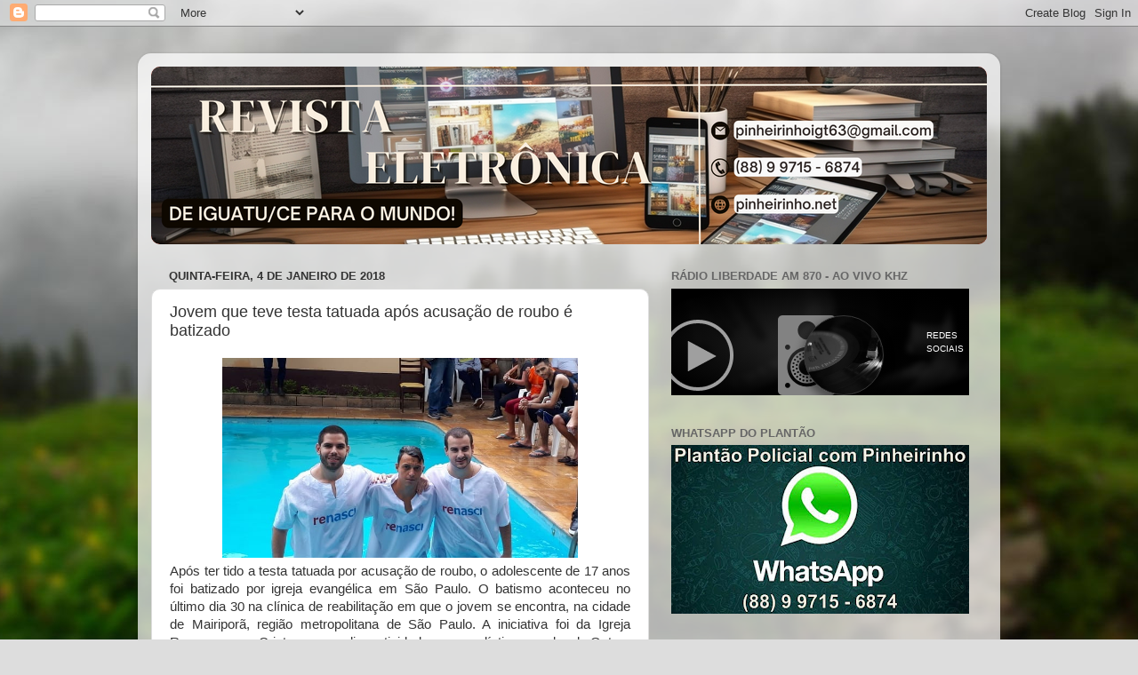

--- FILE ---
content_type: text/html; charset=UTF-8
request_url: http://www.pinheirinho.net/2018/01/jovem-que-teve-testa-tatuada-apos.html
body_size: 15081
content:
<!DOCTYPE html>
<html class='v2' dir='ltr' xmlns='http://www.w3.org/1999/xhtml' xmlns:b='http://www.google.com/2005/gml/b' xmlns:data='http://www.google.com/2005/gml/data' xmlns:expr='http://www.google.com/2005/gml/expr'>
<head>
<link href='https://www.blogger.com/static/v1/widgets/335934321-css_bundle_v2.css' rel='stylesheet' type='text/css'/>
<meta content='width=1100' name='viewport'/>
<meta content='text/html; charset=UTF-8' http-equiv='Content-Type'/>
<meta content='blogger' name='generator'/>
<link href='http://www.pinheirinho.net/favicon.ico' rel='icon' type='image/x-icon'/>
<link href='http://www.pinheirinho.net/2018/01/jovem-que-teve-testa-tatuada-apos.html' rel='canonical'/>
<link rel="alternate" type="application/atom+xml" title="Pinheirinho.net - Atom" href="http://www.pinheirinho.net/feeds/posts/default" />
<link rel="alternate" type="application/rss+xml" title="Pinheirinho.net - RSS" href="http://www.pinheirinho.net/feeds/posts/default?alt=rss" />
<link rel="service.post" type="application/atom+xml" title="Pinheirinho.net - Atom" href="https://www.blogger.com/feeds/7956552283206780774/posts/default" />

<link rel="alternate" type="application/atom+xml" title="Pinheirinho.net - Atom" href="http://www.pinheirinho.net/feeds/1433855666162768075/comments/default" />
<!--Can't find substitution for tag [blog.ieCssRetrofitLinks]-->
<link href='https://www.opovo.com.br/noticiasimages/app/noticia_146418291334/2018/01/03/340517/26169969_1915451235135224_9140676322176654016_n.jpg' rel='image_src'/>
<meta content='http://www.pinheirinho.net/2018/01/jovem-que-teve-testa-tatuada-apos.html' property='og:url'/>
<meta content='Jovem que teve testa tatuada após acusação de roubo é batizado' property='og:title'/>
<meta content='   Após ter tido a testa tatuada por acusação de roubo, o adolescente de 17 anos foi batizado por igreja evangélica em São Paulo. O batismo ...' property='og:description'/>
<meta content='https://lh3.googleusercontent.com/blogger_img_proxy/[base64]w1200-h630-p-k-no-nu' property='og:image'/>
<title>Pinheirinho.net: Jovem que teve testa tatuada após acusação de roubo é batizado</title>
<style id='page-skin-1' type='text/css'><!--
/*-----------------------------------------------
Blogger Template Style
Name:     Picture Window
Designer: Blogger
URL:      www.blogger.com
----------------------------------------------- */
/* Content
----------------------------------------------- */
body {
font: normal normal 15px Arial, Tahoma, Helvetica, FreeSans, sans-serif;
color: #333333;
background: #dddddd url(//themes.googleusercontent.com/image?id=1fupio4xM9eVxyr-k5QC5RiCJlYR35r9dXsp63RKsKt64v33poi2MvnjkX_1MULBY8BsT) repeat-x fixed bottom center;
}
html body .region-inner {
min-width: 0;
max-width: 100%;
width: auto;
}
.content-outer {
font-size: 90%;
}
a:link {
text-decoration:none;
color: #992211;
}
a:visited {
text-decoration:none;
color: #771100;
}
a:hover {
text-decoration:underline;
color: #cc4411;
}
.content-outer {
background: transparent url(//www.blogblog.com/1kt/transparent/white80.png) repeat scroll top left;
-moz-border-radius: 15px;
-webkit-border-radius: 15px;
-goog-ms-border-radius: 15px;
border-radius: 15px;
-moz-box-shadow: 0 0 3px rgba(0, 0, 0, .15);
-webkit-box-shadow: 0 0 3px rgba(0, 0, 0, .15);
-goog-ms-box-shadow: 0 0 3px rgba(0, 0, 0, .15);
box-shadow: 0 0 3px rgba(0, 0, 0, .15);
margin: 30px auto;
}
.content-inner {
padding: 15px;
}
/* Header
----------------------------------------------- */
.header-outer {
background: #992211 url(//www.blogblog.com/1kt/transparent/header_gradient_shade.png) repeat-x scroll top left;
_background-image: none;
color: #ffffff;
-moz-border-radius: 10px;
-webkit-border-radius: 10px;
-goog-ms-border-radius: 10px;
border-radius: 10px;
}
.Header img, .Header #header-inner {
-moz-border-radius: 10px;
-webkit-border-radius: 10px;
-goog-ms-border-radius: 10px;
border-radius: 10px;
}
.header-inner .Header .titlewrapper,
.header-inner .Header .descriptionwrapper {
padding-left: 30px;
padding-right: 30px;
}
.Header h1 {
font: normal normal 36px Arial, Tahoma, Helvetica, FreeSans, sans-serif;
text-shadow: 1px 1px 3px rgba(0, 0, 0, 0.3);
}
.Header h1 a {
color: #ffffff;
}
.Header .description {
font-size: 130%;
}
/* Tabs
----------------------------------------------- */
.tabs-inner {
margin: .5em 0 0;
padding: 0;
}
.tabs-inner .section {
margin: 0;
}
.tabs-inner .widget ul {
padding: 0;
background: #f5f5f5 url(//www.blogblog.com/1kt/transparent/tabs_gradient_shade.png) repeat scroll bottom;
-moz-border-radius: 10px;
-webkit-border-radius: 10px;
-goog-ms-border-radius: 10px;
border-radius: 10px;
}
.tabs-inner .widget li {
border: none;
}
.tabs-inner .widget li a {
display: inline-block;
padding: .5em 1em;
margin-right: 0;
color: #992211;
font: normal normal 15px Arial, Tahoma, Helvetica, FreeSans, sans-serif;
-moz-border-radius: 0 0 0 0;
-webkit-border-top-left-radius: 0;
-webkit-border-top-right-radius: 0;
-goog-ms-border-radius: 0 0 0 0;
border-radius: 0 0 0 0;
background: transparent none no-repeat scroll top left;
border-right: 1px solid #cccccc;
}
.tabs-inner .widget li:first-child a {
padding-left: 1.25em;
-moz-border-radius-topleft: 10px;
-moz-border-radius-bottomleft: 10px;
-webkit-border-top-left-radius: 10px;
-webkit-border-bottom-left-radius: 10px;
-goog-ms-border-top-left-radius: 10px;
-goog-ms-border-bottom-left-radius: 10px;
border-top-left-radius: 10px;
border-bottom-left-radius: 10px;
}
.tabs-inner .widget li.selected a,
.tabs-inner .widget li a:hover {
position: relative;
z-index: 1;
background: #ffffff url(//www.blogblog.com/1kt/transparent/tabs_gradient_shade.png) repeat scroll bottom;
color: #000000;
-moz-box-shadow: 0 0 0 rgba(0, 0, 0, .15);
-webkit-box-shadow: 0 0 0 rgba(0, 0, 0, .15);
-goog-ms-box-shadow: 0 0 0 rgba(0, 0, 0, .15);
box-shadow: 0 0 0 rgba(0, 0, 0, .15);
}
/* Headings
----------------------------------------------- */
h2 {
font: bold normal 13px Arial, Tahoma, Helvetica, FreeSans, sans-serif;
text-transform: uppercase;
color: #666666;
margin: .5em 0;
}
/* Main
----------------------------------------------- */
.main-outer {
background: transparent none repeat scroll top center;
-moz-border-radius: 0 0 0 0;
-webkit-border-top-left-radius: 0;
-webkit-border-top-right-radius: 0;
-webkit-border-bottom-left-radius: 0;
-webkit-border-bottom-right-radius: 0;
-goog-ms-border-radius: 0 0 0 0;
border-radius: 0 0 0 0;
-moz-box-shadow: 0 0 0 rgba(0, 0, 0, .15);
-webkit-box-shadow: 0 0 0 rgba(0, 0, 0, .15);
-goog-ms-box-shadow: 0 0 0 rgba(0, 0, 0, .15);
box-shadow: 0 0 0 rgba(0, 0, 0, .15);
}
.main-inner {
padding: 15px 5px 20px;
}
.main-inner .column-center-inner {
padding: 0 0;
}
.main-inner .column-left-inner {
padding-left: 0;
}
.main-inner .column-right-inner {
padding-right: 0;
}
/* Posts
----------------------------------------------- */
h3.post-title {
margin: 0;
font: normal normal 18px Arial, Tahoma, Helvetica, FreeSans, sans-serif;
}
.comments h4 {
margin: 1em 0 0;
font: normal normal 18px Arial, Tahoma, Helvetica, FreeSans, sans-serif;
}
.date-header span {
color: #333333;
}
.post-outer {
background-color: #ffffff;
border: solid 1px #dddddd;
-moz-border-radius: 10px;
-webkit-border-radius: 10px;
border-radius: 10px;
-goog-ms-border-radius: 10px;
padding: 15px 20px;
margin: 0 -20px 20px;
}
.post-body {
line-height: 1.4;
font-size: 110%;
position: relative;
}
.post-header {
margin: 0 0 1.5em;
color: #999999;
line-height: 1.6;
}
.post-footer {
margin: .5em 0 0;
color: #999999;
line-height: 1.6;
}
#blog-pager {
font-size: 140%
}
#comments .comment-author {
padding-top: 1.5em;
border-top: dashed 1px #ccc;
border-top: dashed 1px rgba(128, 128, 128, .5);
background-position: 0 1.5em;
}
#comments .comment-author:first-child {
padding-top: 0;
border-top: none;
}
.avatar-image-container {
margin: .2em 0 0;
}
/* Comments
----------------------------------------------- */
.comments .comments-content .icon.blog-author {
background-repeat: no-repeat;
background-image: url([data-uri]);
}
.comments .comments-content .loadmore a {
border-top: 1px solid #cc4411;
border-bottom: 1px solid #cc4411;
}
.comments .continue {
border-top: 2px solid #cc4411;
}
/* Widgets
----------------------------------------------- */
.widget ul, .widget #ArchiveList ul.flat {
padding: 0;
list-style: none;
}
.widget ul li, .widget #ArchiveList ul.flat li {
border-top: dashed 1px #ccc;
border-top: dashed 1px rgba(128, 128, 128, .5);
}
.widget ul li:first-child, .widget #ArchiveList ul.flat li:first-child {
border-top: none;
}
.widget .post-body ul {
list-style: disc;
}
.widget .post-body ul li {
border: none;
}
/* Footer
----------------------------------------------- */
.footer-outer {
color:#eeeeee;
background: transparent url(//www.blogblog.com/1kt/transparent/black50.png) repeat scroll top left;
-moz-border-radius: 10px 10px 10px 10px;
-webkit-border-top-left-radius: 10px;
-webkit-border-top-right-radius: 10px;
-webkit-border-bottom-left-radius: 10px;
-webkit-border-bottom-right-radius: 10px;
-goog-ms-border-radius: 10px 10px 10px 10px;
border-radius: 10px 10px 10px 10px;
-moz-box-shadow: 0 0 0 rgba(0, 0, 0, .15);
-webkit-box-shadow: 0 0 0 rgba(0, 0, 0, .15);
-goog-ms-box-shadow: 0 0 0 rgba(0, 0, 0, .15);
box-shadow: 0 0 0 rgba(0, 0, 0, .15);
}
.footer-inner {
padding: 10px 5px 20px;
}
.footer-outer a {
color: #ffffdd;
}
.footer-outer a:visited {
color: #cccc99;
}
.footer-outer a:hover {
color: #ffffff;
}
.footer-outer .widget h2 {
color: #bbbbbb;
}
/* Mobile
----------------------------------------------- */
html body.mobile {
height: auto;
}
html body.mobile {
min-height: 480px;
background-size: 100% auto;
}
.mobile .body-fauxcolumn-outer {
background: transparent none repeat scroll top left;
}
html .mobile .mobile-date-outer, html .mobile .blog-pager {
border-bottom: none;
background: transparent none repeat scroll top center;
margin-bottom: 10px;
}
.mobile .date-outer {
background: transparent none repeat scroll top center;
}
.mobile .header-outer, .mobile .main-outer,
.mobile .post-outer, .mobile .footer-outer {
-moz-border-radius: 0;
-webkit-border-radius: 0;
-goog-ms-border-radius: 0;
border-radius: 0;
}
.mobile .content-outer,
.mobile .main-outer,
.mobile .post-outer {
background: inherit;
border: none;
}
.mobile .content-outer {
font-size: 100%;
}
.mobile-link-button {
background-color: #992211;
}
.mobile-link-button a:link, .mobile-link-button a:visited {
color: #ffffff;
}
.mobile-index-contents {
color: #333333;
}
.mobile .tabs-inner .PageList .widget-content {
background: #ffffff url(//www.blogblog.com/1kt/transparent/tabs_gradient_shade.png) repeat scroll bottom;
color: #000000;
}
.mobile .tabs-inner .PageList .widget-content .pagelist-arrow {
border-left: 1px solid #cccccc;
}
/*----- INÍCIO DO SLIDE  ----------------------------------------*/
.theme-default .nivoSlider {
position:relative;
background:#fff url(http://4.bp.blogspot.com/-ly7fzdRVYSw/Unaw16dpWOI/AAAAAAAAB98/Y-MCamn7gTg/s1600/loading.gif) no-repeat 50% 50%;
-webkit-box-shadow: 0px 1px 5px 0px #4a4a4a;
-moz-box-shadow: 0px 1px 5px 0px #4a4a4a;
box-shadow: 0px 1px 5px 0px #4a4a4a;
}
.theme-default .nivoSlider img {
position:absolute;top:0px;left:0px;display:none;
}
.theme-default .nivoSlider a {
border:0;display:block;
}
.theme-default .nivo-controlNav {
position:absolute;left:50%;bottom:-42px;
margin-left:-40px; /* Tweak this to center bullets */
}
.theme-default .nivo-controlNav a {
display:block;width:22px;height:22px;
background:url(http://1.bp.blogspot.com/-5SVyk_IuXL0/Unaw-9FiC1I/AAAAAAAAB-E/bUiJlPt0b-E/s1600/bullets.png) no-repeat;
text-indent:-9999px;border:0;margin-right:3px;float:left;
}
.theme-default .nivo-controlNav a.active {
background-position:0 -22px;
}
.theme-default .nivo-directionNav a {
display:block;width:30px;height:30px;
background:url(http://2.bp.blogspot.com/-ZfMy0_axq9I/UnaxF7X_BgI/AAAAAAAAB-M/F4rPrDMd2Xo/s1600/arrows.png) no-repeat;
text-indent:-9999px;border:0;
}
.theme-default a.nivo-nextNav {
background-position:-30px 0;right:15px;
}
.theme-default a.nivo-prevNav {
left:15px;
}
.theme-default .nivo-caption {
font-family: Helvetica, Arial, sans-serif;
}
.theme-default .nivo-caption a {
color:#fff;
border-bottom:1px dotted #fff;
}
.theme-default .nivo-caption a:hover {
color:#fff;
}
/*----- END Default Theme ----------------------------------------*/
/* The Nivo Slider styles */
.nivoSlider {
position:relative;
}
.nivoSlider img {
position:absolute;top:0px;left:0px;
}
/* If an image is wrapped in a link */
.nivoSlider a.nivo-imageLink {
position:absolute;top:0px;left:0px;width:100%;height:100%;border:0;
padding:0;margin:0;z-index:6;display:none;
}
/* The slices and boxes in the Slider */
.nivo-slice {
display:block;
position:absolute;
z-index:5;
height:100%;
}
.nivo-box {
display:block;
position:absolute;
z-index:5;
}
/* Caption styles */
.nivo-caption {
position:absolute;
left:0px;
bottom:0px;
background:#000;
color:#fff;
opacity:0.8; /* Overridden by captionOpacity setting */
width:100%;
height:50px;
z-index:8;
}
.nivo-caption p {
padding:10px;
margin:0;
font-size:15px;
}
.nivo-caption a {
display:inline !important;
}
.nivo-html-caption {
display:none;
}
/* Direction nav styles (e.g. Next & Prev) */
.nivo-directionNav a {
position:absolute;
top:45%;
z-index:9;
cursor:pointer;
}
.nivo-prevNav {
left:0px;
}
.nivo-nextNav {
right:0px;
}
/* Control nav styles (e.g. 1,2,3...) */
.nivo-controlNav a {
position:relative;
z-index:9;
cursor:pointer;
}
.nivo-controlNav a.active {
font-weight:bold;
}
.theme-default #slider {
margin:10px -20px 60px 10px; /* Aqui você define a posição do slide */
width:350px;
height:300px;
}
.theme-pascal.slider-wrapper,
.theme-orman.slider-wrapper {
margin-top:150px;
}
.clear {
clear:both;
}
--></style>
<style id='template-skin-1' type='text/css'><!--
body {
min-width: 970px;
}
.content-outer, .content-fauxcolumn-outer, .region-inner {
min-width: 970px;
max-width: 970px;
_width: 970px;
}
.main-inner .columns {
padding-left: 0px;
padding-right: 380px;
}
.main-inner .fauxcolumn-center-outer {
left: 0px;
right: 380px;
/* IE6 does not respect left and right together */
_width: expression(this.parentNode.offsetWidth -
parseInt("0px") -
parseInt("380px") + 'px');
}
.main-inner .fauxcolumn-left-outer {
width: 0px;
}
.main-inner .fauxcolumn-right-outer {
width: 380px;
}
.main-inner .column-left-outer {
width: 0px;
right: 100%;
margin-left: -0px;
}
.main-inner .column-right-outer {
width: 380px;
margin-right: -380px;
}
#layout {
min-width: 0;
}
#layout .content-outer {
min-width: 0;
width: 800px;
}
#layout .region-inner {
min-width: 0;
width: auto;
}
--></style>
<script src='http://ajax.googleapis.com/ajax/libs/jquery/1.6/jquery.min.js' type='text/javascript'></script>
<script src='http://yourjavascript.com/34324213544/nivo-slider-modified-min.js' type='text/javascript'></script>
<script type='text/javascript'> $(window).load(function() { $('#slider').nivoSlider(); }); </script>
<link href='https://www.blogger.com/dyn-css/authorization.css?targetBlogID=7956552283206780774&amp;zx=aa79ad18-f996-4e82-9b9c-7821bfacd10b' media='none' onload='if(media!=&#39;all&#39;)media=&#39;all&#39;' rel='stylesheet'/><noscript><link href='https://www.blogger.com/dyn-css/authorization.css?targetBlogID=7956552283206780774&amp;zx=aa79ad18-f996-4e82-9b9c-7821bfacd10b' rel='stylesheet'/></noscript>
<meta name='google-adsense-platform-account' content='ca-host-pub-1556223355139109'/>
<meta name='google-adsense-platform-domain' content='blogspot.com'/>

</head>
<body class='loading variant-shade'>
<div class='navbar section' id='navbar'><div class='widget Navbar' data-version='1' id='Navbar1'><script type="text/javascript">
    function setAttributeOnload(object, attribute, val) {
      if(window.addEventListener) {
        window.addEventListener('load',
          function(){ object[attribute] = val; }, false);
      } else {
        window.attachEvent('onload', function(){ object[attribute] = val; });
      }
    }
  </script>
<div id="navbar-iframe-container"></div>
<script type="text/javascript" src="https://apis.google.com/js/platform.js"></script>
<script type="text/javascript">
      gapi.load("gapi.iframes:gapi.iframes.style.bubble", function() {
        if (gapi.iframes && gapi.iframes.getContext) {
          gapi.iframes.getContext().openChild({
              url: 'https://www.blogger.com/navbar/7956552283206780774?po\x3d1433855666162768075\x26origin\x3dhttp://www.pinheirinho.net',
              where: document.getElementById("navbar-iframe-container"),
              id: "navbar-iframe"
          });
        }
      });
    </script><script type="text/javascript">
(function() {
var script = document.createElement('script');
script.type = 'text/javascript';
script.src = '//pagead2.googlesyndication.com/pagead/js/google_top_exp.js';
var head = document.getElementsByTagName('head')[0];
if (head) {
head.appendChild(script);
}})();
</script>
</div></div>
<div class='body-fauxcolumns'>
<div class='fauxcolumn-outer body-fauxcolumn-outer'>
<div class='cap-top'>
<div class='cap-left'></div>
<div class='cap-right'></div>
</div>
<div class='fauxborder-left'>
<div class='fauxborder-right'></div>
<div class='fauxcolumn-inner'>
</div>
</div>
<div class='cap-bottom'>
<div class='cap-left'></div>
<div class='cap-right'></div>
</div>
</div>
</div>
<div class='content'>
<div class='content-fauxcolumns'>
<div class='fauxcolumn-outer content-fauxcolumn-outer'>
<div class='cap-top'>
<div class='cap-left'></div>
<div class='cap-right'></div>
</div>
<div class='fauxborder-left'>
<div class='fauxborder-right'></div>
<div class='fauxcolumn-inner'>
</div>
</div>
<div class='cap-bottom'>
<div class='cap-left'></div>
<div class='cap-right'></div>
</div>
</div>
</div>
<div class='content-outer'>
<div class='content-cap-top cap-top'>
<div class='cap-left'></div>
<div class='cap-right'></div>
</div>
<div class='fauxborder-left content-fauxborder-left'>
<div class='fauxborder-right content-fauxborder-right'></div>
<div class='content-inner'>
<header>
<div class='header-outer'>
<div class='header-cap-top cap-top'>
<div class='cap-left'></div>
<div class='cap-right'></div>
</div>
<div class='fauxborder-left header-fauxborder-left'>
<div class='fauxborder-right header-fauxborder-right'></div>
<div class='region-inner header-inner'>
<div class='header section' id='header'><div class='widget Header' data-version='1' id='Header1'>
<div id='header-inner'>
<a href='http://www.pinheirinho.net/' style='display: block'>
<img alt='Pinheirinho.net' height='200px; ' id='Header1_headerimg' src='https://blogger.googleusercontent.com/img/a/AVvXsEjsYNOmfB8kiLqXY9_Mc7IKkItSZ5t5zpy6IJEzmIARbKJYjdRmC03tUVWyBcRVe_7AFzPr940Xr4KuUP9ixHJUCEz503Pbv0w18oHgMuetm20djYrw4hwXOSmQnuVve_jGnM_X3pXHmXTbnScK_vDi3YnbJCauMQ0_SQLv5gwRJZq3Tizqt55oNitSpMM=s940' style='display: block' width='940px; '/>
</a>
</div>
</div></div>
</div>
</div>
<div class='header-cap-bottom cap-bottom'>
<div class='cap-left'></div>
<div class='cap-right'></div>
</div>
</div>
</header>
<div class='tabs-outer'>
<div class='tabs-cap-top cap-top'>
<div class='cap-left'></div>
<div class='cap-right'></div>
</div>
<div class='fauxborder-left tabs-fauxborder-left'>
<div class='fauxborder-right tabs-fauxborder-right'></div>
<div class='region-inner tabs-inner'>
<div class='tabs no-items section' id='crosscol'></div>
<div class='tabs no-items section' id='crosscol-overflow'></div>
</div>
</div>
<div class='tabs-cap-bottom cap-bottom'>
<div class='cap-left'></div>
<div class='cap-right'></div>
</div>
</div>
<div class='main-outer'>
<div class='main-cap-top cap-top'>
<div class='cap-left'></div>
<div class='cap-right'></div>
</div>
<div class='fauxborder-left main-fauxborder-left'>
<div class='fauxborder-right main-fauxborder-right'></div>
<div class='region-inner main-inner'>
<div class='columns fauxcolumns'>
<div class='fauxcolumn-outer fauxcolumn-center-outer'>
<div class='cap-top'>
<div class='cap-left'></div>
<div class='cap-right'></div>
</div>
<div class='fauxborder-left'>
<div class='fauxborder-right'></div>
<div class='fauxcolumn-inner'>
</div>
</div>
<div class='cap-bottom'>
<div class='cap-left'></div>
<div class='cap-right'></div>
</div>
</div>
<div class='fauxcolumn-outer fauxcolumn-left-outer'>
<div class='cap-top'>
<div class='cap-left'></div>
<div class='cap-right'></div>
</div>
<div class='fauxborder-left'>
<div class='fauxborder-right'></div>
<div class='fauxcolumn-inner'>
</div>
</div>
<div class='cap-bottom'>
<div class='cap-left'></div>
<div class='cap-right'></div>
</div>
</div>
<div class='fauxcolumn-outer fauxcolumn-right-outer'>
<div class='cap-top'>
<div class='cap-left'></div>
<div class='cap-right'></div>
</div>
<div class='fauxborder-left'>
<div class='fauxborder-right'></div>
<div class='fauxcolumn-inner'>
</div>
</div>
<div class='cap-bottom'>
<div class='cap-left'></div>
<div class='cap-right'></div>
</div>
</div>
<!-- corrects IE6 width calculation -->
<div class='columns-inner'>
<div class='column-center-outer'>
<div class='column-center-inner'>
<div class='main section' id='main'><div class='widget Blog' data-version='1' id='Blog1'>
<div class='blog-posts hfeed'>

          <div class="date-outer">
        
<h2 class='date-header'><span>quinta-feira, 4 de janeiro de 2018</span></h2>

          <div class="date-posts">
        
<div class='post-outer'>
<div class='post hentry uncustomized-post-template' itemprop='blogPost' itemscope='itemscope' itemtype='http://schema.org/BlogPosting'>
<meta content='https://www.opovo.com.br/noticiasimages/app/noticia_146418291334/2018/01/03/340517/26169969_1915451235135224_9140676322176654016_n.jpg' itemprop='image_url'/>
<meta content='7956552283206780774' itemprop='blogId'/>
<meta content='1433855666162768075' itemprop='postId'/>
<a name='1433855666162768075'></a>
<h3 class='post-title entry-title' itemprop='name'>
Jovem que teve testa tatuada após acusação de roubo é batizado
</h3>
<div class='post-header'>
<div class='post-header-line-1'></div>
</div>
<div class='post-body entry-content' id='post-body-1433855666162768075' itemprop='description articleBody'>
<div style="text-align: center;">
<img height="225" src="https://www.opovo.com.br/noticiasimages/app/noticia_146418291334/2018/01/03/340517/26169969_1915451235135224_9140676322176654016_n.jpg" width="400" /></div>
<div class="MsoNormal" style="text-align: justify;">
Após ter tido a testa tatuada por
acusação de roubo, o adolescente de 17 anos foi batizado por igreja evangélica
em São Paulo. O batismo aconteceu no último dia 30 na clínica de reabilitação
em que o jovem se encontra, na cidade de Mairiporã, região metropolitana de São
Paulo. A iniciativa foi da Igreja Renascer em Cristo, que realiza atividades
evangelísticas no local. Outros nove internos também foram batizados na
ocasião.<o:p></o:p></div>
<div class="MsoNormal" style="text-align: justify;">
Em postagem no Facebook, um dos
líderes da Igreja, Carlos Magnabosco, relatou a experiência do jovem com o
sacramento como uma oportunidade de perdão. &#8220;Deus escreve uma nova história,
independente do seu erro, Ele te ama!&#8221;, publica. Nos comentários da rede
social, alguns fiéis aplaudem a ação. &#8220;Deus é misericordioso, ele muda a vida
daqueles que acreditam nEle&#8221;, escreve Vivian Denise Levita.<o:p></o:p></div>
<div class="MsoNormal" style="text-align: justify;">
O adolescente está internado na
clínica particular Grand House desde o dia 13 de junho do ano passado, onde se
reabilita de dependência química. Lá, participa de atividades como atendimento
psiquiátrico e psicológico, de convivência social e atividades lúdicas e
esportivas.<o:p></o:p></div>
<div class="MsoNormal" style="text-align: justify;">
<br /></div>
<div style="text-align: center;">





</div>
<div class="MsoNormal" style="text-align: justify;">
O jovem ficou conhecido em junho
do ano passado após ter sido acusado de roubar uma bicicleta em São Caetano -
SP. O adolescente teve sua testa tatuada com dizeres &#8220;eu sou ladrão e vacilão&#8221;,
tendo vídeos e fotos da tortura divulgados em redes sociais. O tatuador Maycon
Wesley Carvalo dos Reis e seu vizinho Ronildo Moreira Araújo foram
responsabilizados pelo crime e respondem por lesão corporal gravíssima.<o:p></o:p></div>
<div style='clear: both;'></div>
</div>
<div class='post-footer'>
<div class='post-footer-line post-footer-line-1'>
<span class='post-author vcard'>
Postado por
<span class='fn' itemprop='author' itemscope='itemscope' itemtype='http://schema.org/Person'>
<meta content='https://www.blogger.com/profile/05745930905965096042' itemprop='url'/>
<a class='g-profile' href='https://www.blogger.com/profile/05745930905965096042' rel='author' title='author profile'>
<span itemprop='name'>Pinheirinho Popular</span>
</a>
</span>
</span>
<span class='post-timestamp'>
às
<meta content='http://www.pinheirinho.net/2018/01/jovem-que-teve-testa-tatuada-apos.html' itemprop='url'/>
<a class='timestamp-link' href='http://www.pinheirinho.net/2018/01/jovem-que-teve-testa-tatuada-apos.html' rel='bookmark' title='permanent link'><abbr class='published' itemprop='datePublished' title='2018-01-04T08:14:00-03:00'>08:14</abbr></a>
</span>
<span class='post-comment-link'>
</span>
<span class='post-icons'>
<span class='item-control blog-admin pid-794183690'>
<a href='https://www.blogger.com/post-edit.g?blogID=7956552283206780774&postID=1433855666162768075&from=pencil' title='Editar post'>
<img alt='' class='icon-action' height='18' src='https://resources.blogblog.com/img/icon18_edit_allbkg.gif' width='18'/>
</a>
</span>
</span>
<div class='post-share-buttons goog-inline-block'>
<a class='goog-inline-block share-button sb-email' href='https://www.blogger.com/share-post.g?blogID=7956552283206780774&postID=1433855666162768075&target=email' target='_blank' title='Enviar por e-mail'><span class='share-button-link-text'>Enviar por e-mail</span></a><a class='goog-inline-block share-button sb-blog' href='https://www.blogger.com/share-post.g?blogID=7956552283206780774&postID=1433855666162768075&target=blog' onclick='window.open(this.href, "_blank", "height=270,width=475"); return false;' target='_blank' title='Postar no blog!'><span class='share-button-link-text'>Postar no blog!</span></a><a class='goog-inline-block share-button sb-twitter' href='https://www.blogger.com/share-post.g?blogID=7956552283206780774&postID=1433855666162768075&target=twitter' target='_blank' title='Compartilhar no X'><span class='share-button-link-text'>Compartilhar no X</span></a><a class='goog-inline-block share-button sb-facebook' href='https://www.blogger.com/share-post.g?blogID=7956552283206780774&postID=1433855666162768075&target=facebook' onclick='window.open(this.href, "_blank", "height=430,width=640"); return false;' target='_blank' title='Compartilhar no Facebook'><span class='share-button-link-text'>Compartilhar no Facebook</span></a><a class='goog-inline-block share-button sb-pinterest' href='https://www.blogger.com/share-post.g?blogID=7956552283206780774&postID=1433855666162768075&target=pinterest' target='_blank' title='Compartilhar com o Pinterest'><span class='share-button-link-text'>Compartilhar com o Pinterest</span></a>
</div>
</div>
<div class='post-footer-line post-footer-line-2'>
<span class='post-labels'>
</span>
</div>
<div class='post-footer-line post-footer-line-3'>
<span class='post-location'>
</span>
</div>
</div>
</div>
<div class='comments' id='comments'>
<a name='comments'></a>
<h4>Nenhum comentário:</h4>
<div id='Blog1_comments-block-wrapper'>
<dl class='avatar-comment-indent' id='comments-block'>
</dl>
</div>
<p class='comment-footer'>
<div class='comment-form'>
<a name='comment-form'></a>
<h4 id='comment-post-message'>Postar um comentário</h4>
<p>
</p>
<a href='https://www.blogger.com/comment/frame/7956552283206780774?po=1433855666162768075&hl=pt-BR&saa=85391&origin=http://www.pinheirinho.net' id='comment-editor-src'></a>
<iframe allowtransparency='true' class='blogger-iframe-colorize blogger-comment-from-post' frameborder='0' height='410px' id='comment-editor' name='comment-editor' src='' width='100%'></iframe>
<script src='https://www.blogger.com/static/v1/jsbin/2830521187-comment_from_post_iframe.js' type='text/javascript'></script>
<script type='text/javascript'>
      BLOG_CMT_createIframe('https://www.blogger.com/rpc_relay.html');
    </script>
</div>
</p>
</div>
</div>

        </div></div>
      
</div>
<div class='blog-pager' id='blog-pager'>
<span id='blog-pager-newer-link'>
<a class='blog-pager-newer-link' href='http://www.pinheirinho.net/2018/01/tiroteio-e-perseguicao-tres-criminosos.html' id='Blog1_blog-pager-newer-link' title='Postagem mais recente'>Postagem mais recente</a>
</span>
<span id='blog-pager-older-link'>
<a class='blog-pager-older-link' href='http://www.pinheirinho.net/2018/01/premio-da-mega-sena-acumula-em-r-45.html' id='Blog1_blog-pager-older-link' title='Postagem mais antiga'>Postagem mais antiga</a>
</span>
<a class='home-link' href='http://www.pinheirinho.net/'>Página inicial</a>
</div>
<div class='clear'></div>
<div class='post-feeds'>
<div class='feed-links'>
Assinar:
<a class='feed-link' href='http://www.pinheirinho.net/feeds/1433855666162768075/comments/default' target='_blank' type='application/atom+xml'>Postar comentários (Atom)</a>
</div>
</div>
</div></div>
</div>
</div>
<div class='column-left-outer'>
<div class='column-left-inner'>
<aside>
</aside>
</div>
</div>
<div class='column-right-outer'>
<div class='column-right-inner'>
<aside>
<div class='sidebar section' id='sidebar-right-1'><div class='widget HTML' data-version='1' id='HTML1'>
<h2 class='title'>RÁDIO LIBERDADE AM 870 - AO VIVO kHZ</h2>
<div class='widget-content'>
<iframe src="https://p.stmip.net/10936/hplay.html" frameborder="0" width="100%" height="120" scrolling="no" noresize allow="autoplay"></iframe>
</div>
<div class='clear'></div>
</div><div class='widget Image' data-version='1' id='Image11'>
<h2>WhatsApp do Plantão</h2>
<div class='widget-content'>
<img alt='WhatsApp do Plantão' height='190' id='Image11_img' src='https://blogger.googleusercontent.com/img/b/R29vZ2xl/AVvXsEhND8nb-9iqV-UepdKBEsLIk-TbOlFGDiQgAxcFB_dNua25i0vTbWsnVKFhhr_aIfpe5YHsmjJ0ikTr4G4jy2SAwuX_a9geK58ab836883iypy5vyQrdUDSfLnn3QgnD2nr1zRj-CViFK-Y/s335/watsp.jpg' width='335'/>
<br/>
</div>
<div class='clear'></div>
</div><div class='widget Image' data-version='1' id='Image1'>
<h2>AMARILSON PINHEIRO - (88) 99606-4648</h2>
<div class='widget-content'>
<img alt='AMARILSON PINHEIRO - (88) 99606-4648' height='335' id='Image1_img' src='https://blogger.googleusercontent.com/img/b/R29vZ2xl/AVvXsEiiSccAbniIPhR4e75fA_g0AYudSLA89i-WzRi8u-KJdN269gdIrsDhhh18VK0s3l1SI_tbXdr9NTG2nhMys1vW8kXj28oKTcB7NpqB4t0S8ol1GRUeKCCSWBSNbs7tDZz68wjO2j9b90No/s335/153620663_1157631404676505_5706599573505653410_n.jpg' width='335'/>
<br/>
<span class='caption'>RUA: DR JOÃO BEZERRA 34, COCOBO.</span>
</div>
<div class='clear'></div>
</div><div class='widget Image' data-version='1' id='Image9'>
<h2>RADIO LIBERDADE AM 870 KHZ</h2>
<div class='widget-content'>
<img alt='RADIO LIBERDADE AM 870 KHZ' height='392' id='Image9_img' src='https://blogger.googleusercontent.com/img/a/AVvXsEj8DVvq5kdcfxfnGuX9V2fO8qTS0wdmhEzEIU9-NXeIjhrZvN9WW3Ml3gkvFZPXcITrmo-H5Y1FCthzpUGsCDsj2BB9UipyMYNa7zRFJza3fjmGtNHTMYqOwO24Wsj_Xh9xuM8n6y1auahdUhIHhqKXwW8npqk4e5CLoMAv1NoMzkhGqDdvdFWEwIfyYw=s392' width='335'/>
<br/>
</div>
<div class='clear'></div>
</div><div class='widget Image' data-version='1' id='Image8'>
<h2>PLANTAO POLICIAL</h2>
<div class='widget-content'>
<img alt='PLANTAO POLICIAL' height='335' id='Image8_img' src='https://blogger.googleusercontent.com/img/b/R29vZ2xl/AVvXsEhppK-hNlAeApqnEJvnmiYoZqYyvIqLDlYtaSzWt5SJqDX0x-gdZzVUlxAyvAhNOLFQ5kvMyboAdS5-rNCF7o1O7v2vY_V2rtdXYWt69ykkvSAbvsVyDgi3LdcAoqqX4QXI3fNMYOImwPqK/s335/194215942_1213306729082889_1996053311924281688_n.jpg' width='335'/>
<br/>
</div>
<div class='clear'></div>
</div><div class='widget Image' data-version='1' id='Image12'>
<h2>BATE PAPO POLÍTICO</h2>
<div class='widget-content'>
<img alt='BATE PAPO POLÍTICO' height='418' id='Image12_img' src='https://blogger.googleusercontent.com/img/a/AVvXsEhxCR5FmbhOK92KBN8R4xbKFUP3I_Z9PZdG78unAkEdxhDFum_JDPAcsgA5XHLReuysvnDea8UkwxBdFwQP9n50HbMgMsMItRF_kfAdp7OgR7BXDyG2Qax75YMZZK90lYcwk4X3jf8PDX1HCpYHYUbBNy6vhqwZJ_lws35lo5zyo2AD1ZjH_apdDOF6EKAr=s418' width='335'/>
<br/>
</div>
<div class='clear'></div>
</div><div class='widget Image' data-version='1' id='Image5'>
<h2>ESCRITÓRIO DE ADVOCACIA</h2>
<div class='widget-content'>
<img alt='ESCRITÓRIO DE ADVOCACIA' height='191' id='Image5_img' src='https://blogger.googleusercontent.com/img/b/R29vZ2xl/AVvXsEi_SQObjJiu8lAX46r0Ka-mRFrlfiQ61JlgPq8JDL8u8nt5vAsMtNgYkrhesd9gUyDE3K4WJMFTqdfeSqbXwspIvWUVIUIH5XHCTzzkMI4ogk2uUZ-ISo3kithuRrP6tdTlxqCLIba_QVI_/s1600/Scanner_20160718.jpg' width='335'/>
<br/>
</div>
<div class='clear'></div>
</div><div class='widget Image' data-version='1' id='Image2'>
<h2>DIRETO DA REDAÇÃO</h2>
<div class='widget-content'>
<img alt='DIRETO DA REDAÇÃO' height='335' id='Image2_img' src='https://blogger.googleusercontent.com/img/b/R29vZ2xl/AVvXsEh8UUkLVcZWmcTKGwmlMskDnJTGYBD5iji0BlWR0C23Lv30Poqz4C9fOuIbWlT5uyvsFKKs_HNLpKPIy38u1yuuiQWJ8QbWqSIpRoiSBLeN27sxhGQNcKVu07U4mS42qCC01QNaP_cZs1Tu/s335/104994811_3082170631871971_3065001446065302318_n.jpg' width='335'/>
<br/>
</div>
<div class='clear'></div>
</div><div class='widget Image' data-version='1' id='Image7'>
<h2>Plantão Policial</h2>
<div class='widget-content'>
<img alt='Plantão Policial' height='332' id='Image7_img' src='https://blogger.googleusercontent.com/img/a/AVvXsEiZsSBROTu8et9P6aQ6f7tFM--BITAaPnjN_BwFVW0cOMLczFWU_FqTK4Ye7vpn449m1IctdtoLQJLAv-wsDcNzujJCSirojSEWp6P0OHxCUum-RkCZFvu3r48USYjUcT7fm4HMqhXSAHbL5PqrOOiaMOxU0WrF88moNRZsdkrPfPJwUJ6srhWnla-rkQ=s335' width='335'/>
<br/>
</div>
<div class='clear'></div>
</div><div class='widget Profile' data-version='1' id='Profile1'>
<h2>Quem sou eu</h2>
<div class='widget-content'>
<a href='https://www.blogger.com/profile/05745930905965096042'><img alt='Minha foto' class='profile-img' height='80' src='//blogger.googleusercontent.com/img/b/R29vZ2xl/AVvXsEgOXrxYJB5SN-BVuYjfNsteI8c9qs7LJRZ_MAxwE8RH2CvLoUyRsK6LeIQyyk0Tw9uJr8vUUn6ROvxP27Rix5MeHlakyAn-n4hJ4Xsqt6TDxb3D0Wa9va6BdWfsUnbvFQ/s220/homenageados+-+C%C3%B3pia.jpg' width='77'/></a>
<dl class='profile-datablock'>
<dt class='profile-data'>
<a class='profile-name-link g-profile' href='https://www.blogger.com/profile/05745930905965096042' rel='author' style='background-image: url(//www.blogger.com/img/logo-16.png);'>
Pinheirinho Popular
</a>
</dt>
</dl>
<a class='profile-link' href='https://www.blogger.com/profile/05745930905965096042' rel='author'>Ver meu perfil completo</a>
<div class='clear'></div>
</div>
</div><div class='widget BlogList' data-version='1' id='BlogList1'>
<h2 class='title'>MINHA LISTA DE BLOGS</h2>
<div class='widget-content'>
<div class='blog-list-container' id='BlogList1_container'>
<ul id='BlogList1_blogs'>
<li style='display: block;'>
<div class='blog-icon'>
<img data-lateloadsrc='https://lh3.googleusercontent.com/blogger_img_proxy/AEn0k_vyDnRRJ7G2Em4AmQJXe-VLJNldELjCLN-SYSBLO6WAMnGWzlE4SXAVDSMVEs_C3YqmO6t-MWUaJeELCHAjIZ2wyKZKIogQ7gSk2lw9PgiB=s16-w16-h16' height='16' width='16'/>
</div>
<div class='blog-content'>
<div class='blog-title'>
<a href='https://elberfeitosa.blogspot.com/' target='_blank'>
Blog do Elber Feitosa</a>
</div>
<div class='item-content'>
<span class='item-title'>
<a href='https://elberfeitosa.blogspot.com/2026/01/corpo-de-adolescente-desaparecido-em.html' target='_blank'>
Corpo de adolescente desaparecido em rio de Fortaleza é encontrado
</a>
</span>
</div>
</div>
<div style='clear: both;'></div>
</li>
<li style='display: block;'>
<div class='blog-icon'>
<img data-lateloadsrc='https://lh3.googleusercontent.com/blogger_img_proxy/AEn0k_tGInMBZcKXjtXhg_h4_0AdYXN0JYTRMUlPVtXeFvFIUBnQ6Et46YmH4dAo-Sg0ME3HQLAlcPsG8f6P1ohqiainLW4bAnuQF_4zxQ=s16-w16-h16' height='16' width='16'/>
</div>
<div class='blog-content'>
<div class='blog-title'>
<a href='https://www.carlosdehon.com/' target='_blank'>
Carlos Dehon | Noticias de Acopiara e região</a>
</div>
<div class='item-content'>
<span class='item-title'>
<a href='https://www.carlosdehon.com/2026/01/mega-sorteia-na-noite-desta-terca-feira.html' target='_blank'>
Mega sorteia na noite desta terça-feira prêmio de R$ 92 milhões
</a>
</span>
</div>
</div>
<div style='clear: both;'></div>
</li>
<li style='display: block;'>
<div class='blog-icon'>
<img data-lateloadsrc='https://lh3.googleusercontent.com/blogger_img_proxy/AEn0k_sLQJ8h6UHX7rrzUKrvgZ6aqhRehXxJ4PAYvNUeVhCb1qverF2n1Rm_DhqU3dfkh7EK_3tbWqwf3NMzbT-83dC7c7RRLYwspTebLXk=s16-w16-h16' height='16' width='16'/>
</div>
<div class='blog-content'>
<div class='blog-title'>
<a href='http://cideeste.blogspot.com/' target='_blank'>
Cide Estevão</a>
</div>
<div class='item-content'>
<span class='item-title'>
<a href='http://cideeste.blogspot.com/2026/01/senado-pode-votar-pec-que-reduz-jornada.html' target='_blank'>
Senado pode votar PEC que reduz jornada para 36 horas e garante dois dias 
de descanso semanal
</a>
</span>
</div>
</div>
<div style='clear: both;'></div>
</li>
<li style='display: block;'>
<div class='blog-icon'>
<img data-lateloadsrc='https://lh3.googleusercontent.com/blogger_img_proxy/AEn0k_uWUDYwHIMRmGpCVB978EEM5UpkpW0uOC3ZBKJr-Qz7d1nyCg1abxDt38Q9BtVQ--ogdOkZuW3YBCcKKG7W1A5wLgcMrgIHkUPBPIvK=s16-w16-h16' height='16' width='16'/>
</div>
<div class='blog-content'>
<div class='blog-title'>
<a href='https://www.portaloros.com.br/' target='_blank'>
PORTAL ORÓS</a>
</div>
<div class='item-content'>
<span class='item-title'>
<a href='https://www.portaloros.com.br/2026/01/morre-raul-jungmann-ex-ministro-e.html' target='_blank'>
MORRE RAUL JUNGMANN, EX-MINISTRO E REFERÊNCIA NA VIDA PÚBLICA BRASILEIRA, 
AOS 73 ANOS
</a>
</span>
</div>
</div>
<div style='clear: both;'></div>
</li>
<li style='display: block;'>
<div class='blog-icon'>
<img data-lateloadsrc='https://lh3.googleusercontent.com/blogger_img_proxy/AEn0k_s6hMtWw9ss_feGpx-WHZY_oQx0JusLuRp224T0rZqqZeAU7MXJDG6SuWNNL17WyPWYmhO6_5snBUjc1OIBI50kw-WiWrm-Vm-aXZJY=s16-w16-h16' height='16' width='16'/>
</div>
<div class='blog-content'>
<div class='blog-title'>
<a href='https://www.iguatunoticias.com/' target='_blank'>
Iguatu Noticias</a>
</div>
<div class='item-content'>
<span class='item-title'>
<a href='https://www.iguatunoticias.com/2026/01/policia-prende-5-suspeito-de-tentativa.html' target='_blank'>
Polícia prende 5º suspeito de tentativa de assalto a empresário de Iguatu 
no ano passado
</a>
</span>
</div>
</div>
<div style='clear: both;'></div>
</li>
<li style='display: none;'>
<div class='blog-icon'>
<img data-lateloadsrc='https://lh3.googleusercontent.com/blogger_img_proxy/AEn0k_vI3fRl6tbxPhSFt10NnMij03kFQXg-Tk3lrpXRrgj5LnV_pDEL_XyDq7kihhBLQ9PSHk6pCd9qRmjAoAnAQYMsp8a1iNgFwxtjsdMtuII=s16-w16-h16' height='16' width='16'/>
</div>
<div class='blog-content'>
<div class='blog-title'>
<a href='https://www.acopiaranews.online/' target='_blank'>
Noticias de Acopiara, Ceará, Brasil e Mundo</a>
</div>
<div class='item-content'>
<span class='item-title'>
<a href='https://www.acopiaranews.online/delegado-da-policia-civil-e-demitido-por-tentar-invadir-terreno-e-ameacar-segurancas-em-fortaleza' target='_blank'>
Delegado da Polícia Civil é demitido por tentar invadir terreno e ameaçar 
seguranças em Fortaleza
</a>
</span>
</div>
</div>
<div style='clear: both;'></div>
</li>
<li style='display: none;'>
<div class='blog-icon'>
<img data-lateloadsrc='https://lh3.googleusercontent.com/blogger_img_proxy/AEn0k_viDwVIcJgYI4WgwQuOWSALe1LhUJNTrq36Frs6zjSarYzyL7KAeoxrsgQ9A5NJQSBrbOBWLKb8NXvc58-OlcWCuhDqzWtVEwAD9LG5=s16-w16-h16' height='16' width='16'/>
</div>
<div class='blog-content'>
<div class='blog-title'>
<a href='http://www.fabriciomoreira.com/' target='_blank'>
FABRÍCIO MOREIRA  DA COSTA</a>
</div>
<div class='item-content'>
<span class='item-title'>
<a href='http://www.fabriciomoreira.com/2025/09/canl-mac-yaynlar.html' target='_blank'>
Canlı Maç yayınları
</a>
</span>
</div>
</div>
<div style='clear: both;'></div>
</li>
<li style='display: none;'>
<div class='blog-icon'>
<img data-lateloadsrc='https://lh3.googleusercontent.com/blogger_img_proxy/AEn0k_sybd_u3K7VljI1GGmertNAEhxzRG5skXj7mdICKmlwldYTIx2Def6tnR_GEJFnIrbpkkbvRsyQgVLNiEQ55JxVQY7kX2g9scJili9KSYFyC_SpXK0=s16-w16-h16' height='16' width='16'/>
</div>
<div class='blog-content'>
<div class='blog-title'>
<a href='http://blogdowilsonfilho.blogspot.com/' target='_blank'>
Blog do Wilson Filho</a>
</div>
<div class='item-content'>
<span class='item-title'>
<a href='http://blogdowilsonfilho.blogspot.com/2023/11/homem-por-nao-aceitar-divorcio-mata.html' target='_blank'>
Homem por não aceitar divórcio mata mulher enquanto ela dormia
</a>
</span>
</div>
</div>
<div style='clear: both;'></div>
</li>
<li style='display: none;'>
<div class='blog-icon'>
<img data-lateloadsrc='https://lh3.googleusercontent.com/blogger_img_proxy/AEn0k_v1RybA-4p6XtkP_Rkj9iJOdjqRXW320FCKRL6QEXCuYrfxxNOmgakWLKcvLEyHZHNM1iCSY1VWSCXgoEoXBQsnyQuDuhg=s16-w16-h16' height='16' width='16'/>
</div>
<div class='blog-content'>
<div class='blog-title'>
<a href='http://mombacanews.com' target='_blank'>
Mombaça News</a>
</div>
<div class='item-content'>
<span class='item-title'>
<a href='http://mombacanews.com/fortaleza-confirma-mais-de-38-mil-torcedores-para-jogo-contra-o-estudiantes-pela-libertadores/' target='_blank'>
Fortaleza confirma mais de 38 mil torcedores para jogo contra o 
Estudiantes, pela Libertadores
</a>
</span>
</div>
</div>
<div style='clear: both;'></div>
</li>
</ul>
<div class='show-option'>
<span id='BlogList1_show-n' style='display: none;'>
<a href='javascript:void(0)' onclick='return false;'>
Mostrar 5
</a>
</span>
<span id='BlogList1_show-all' style='margin-left: 5px;'>
<a href='javascript:void(0)' onclick='return false;'>
Mostrar todos
</a>
</span>
</div>
<div class='clear'></div>
</div>
</div>
</div></div>
<table border='0' cellpadding='0' cellspacing='0' class='section-columns columns-2'>
<tbody>
<tr>
<td class='first columns-cell'>
<div class='sidebar no-items section' id='sidebar-right-2-1'></div>
</td>
<td class='columns-cell'>
<div class='sidebar no-items section' id='sidebar-right-2-2'></div>
</td>
</tr>
</tbody>
</table>
<div class='sidebar no-items section' id='sidebar-right-3'></div>
</aside>
</div>
</div>
</div>
<div style='clear: both'></div>
<!-- columns -->
</div>
<!-- main -->
</div>
</div>
<div class='main-cap-bottom cap-bottom'>
<div class='cap-left'></div>
<div class='cap-right'></div>
</div>
</div>
<footer>
<div class='footer-outer'>
<div class='footer-cap-top cap-top'>
<div class='cap-left'></div>
<div class='cap-right'></div>
</div>
<div class='fauxborder-left footer-fauxborder-left'>
<div class='fauxborder-right footer-fauxborder-right'></div>
<div class='region-inner footer-inner'>
<div class='foot section' id='footer-1'><div class='widget HTML' data-version='1' id='HTML7'>
<div class='widget-content'>
<script src="http://h1.flashvortex.com/display.php?id=2_1388772931_54299_442_0_728_90_9_1_125" type="text/javascript"></script>
</div>
<div class='clear'></div>
</div></div>
<!-- outside of the include in order to lock Attribution widget -->
<div class='foot section' id='footer-3'><div class='widget Attribution' data-version='1' id='Attribution1'>
<div class='widget-content' style='text-align: center;'>
Tema Janela de imagem. Tecnologia do <a href='https://www.blogger.com' target='_blank'>Blogger</a>.
</div>
<div class='clear'></div>
</div></div>
</div>
</div>
<div class='footer-cap-bottom cap-bottom'>
<div class='cap-left'></div>
<div class='cap-right'></div>
</div>
</div>
</footer>
<!-- content -->
</div>
</div>
<div class='content-cap-bottom cap-bottom'>
<div class='cap-left'></div>
<div class='cap-right'></div>
</div>
</div>
</div>
<script type='text/javascript'>
    window.setTimeout(function() {
        document.body.className = document.body.className.replace('loading', '');
      }, 10);
  </script>

<script type="text/javascript" src="https://www.blogger.com/static/v1/widgets/2028843038-widgets.js"></script>
<script type='text/javascript'>
window['__wavt'] = 'AOuZoY71MNfPT4F6mFQLO32UjPJqYzvl1A:1769548160723';_WidgetManager._Init('//www.blogger.com/rearrange?blogID\x3d7956552283206780774','//www.pinheirinho.net/2018/01/jovem-que-teve-testa-tatuada-apos.html','7956552283206780774');
_WidgetManager._SetDataContext([{'name': 'blog', 'data': {'blogId': '7956552283206780774', 'title': 'Pinheirinho.net', 'url': 'http://www.pinheirinho.net/2018/01/jovem-que-teve-testa-tatuada-apos.html', 'canonicalUrl': 'http://www.pinheirinho.net/2018/01/jovem-que-teve-testa-tatuada-apos.html', 'homepageUrl': 'http://www.pinheirinho.net/', 'searchUrl': 'http://www.pinheirinho.net/search', 'canonicalHomepageUrl': 'http://www.pinheirinho.net/', 'blogspotFaviconUrl': 'http://www.pinheirinho.net/favicon.ico', 'bloggerUrl': 'https://www.blogger.com', 'hasCustomDomain': true, 'httpsEnabled': false, 'enabledCommentProfileImages': true, 'gPlusViewType': 'FILTERED_POSTMOD', 'adultContent': false, 'analyticsAccountNumber': '', 'encoding': 'UTF-8', 'locale': 'pt-BR', 'localeUnderscoreDelimited': 'pt_br', 'languageDirection': 'ltr', 'isPrivate': false, 'isMobile': false, 'isMobileRequest': false, 'mobileClass': '', 'isPrivateBlog': false, 'isDynamicViewsAvailable': true, 'feedLinks': '\x3clink rel\x3d\x22alternate\x22 type\x3d\x22application/atom+xml\x22 title\x3d\x22Pinheirinho.net - Atom\x22 href\x3d\x22http://www.pinheirinho.net/feeds/posts/default\x22 /\x3e\n\x3clink rel\x3d\x22alternate\x22 type\x3d\x22application/rss+xml\x22 title\x3d\x22Pinheirinho.net - RSS\x22 href\x3d\x22http://www.pinheirinho.net/feeds/posts/default?alt\x3drss\x22 /\x3e\n\x3clink rel\x3d\x22service.post\x22 type\x3d\x22application/atom+xml\x22 title\x3d\x22Pinheirinho.net - Atom\x22 href\x3d\x22https://www.blogger.com/feeds/7956552283206780774/posts/default\x22 /\x3e\n\n\x3clink rel\x3d\x22alternate\x22 type\x3d\x22application/atom+xml\x22 title\x3d\x22Pinheirinho.net - Atom\x22 href\x3d\x22http://www.pinheirinho.net/feeds/1433855666162768075/comments/default\x22 /\x3e\n', 'meTag': '', 'adsenseHostId': 'ca-host-pub-1556223355139109', 'adsenseHasAds': false, 'adsenseAutoAds': false, 'boqCommentIframeForm': true, 'loginRedirectParam': '', 'view': '', 'dynamicViewsCommentsSrc': '//www.blogblog.com/dynamicviews/4224c15c4e7c9321/js/comments.js', 'dynamicViewsScriptSrc': '//www.blogblog.com/dynamicviews/6e0d22adcfa5abea', 'plusOneApiSrc': 'https://apis.google.com/js/platform.js', 'disableGComments': true, 'interstitialAccepted': false, 'sharing': {'platforms': [{'name': 'Gerar link', 'key': 'link', 'shareMessage': 'Gerar link', 'target': ''}, {'name': 'Facebook', 'key': 'facebook', 'shareMessage': 'Compartilhar no Facebook', 'target': 'facebook'}, {'name': 'Postar no blog!', 'key': 'blogThis', 'shareMessage': 'Postar no blog!', 'target': 'blog'}, {'name': 'X', 'key': 'twitter', 'shareMessage': 'Compartilhar no X', 'target': 'twitter'}, {'name': 'Pinterest', 'key': 'pinterest', 'shareMessage': 'Compartilhar no Pinterest', 'target': 'pinterest'}, {'name': 'E-mail', 'key': 'email', 'shareMessage': 'E-mail', 'target': 'email'}], 'disableGooglePlus': true, 'googlePlusShareButtonWidth': 0, 'googlePlusBootstrap': '\x3cscript type\x3d\x22text/javascript\x22\x3ewindow.___gcfg \x3d {\x27lang\x27: \x27pt_BR\x27};\x3c/script\x3e'}, 'hasCustomJumpLinkMessage': false, 'jumpLinkMessage': 'Leia mais', 'pageType': 'item', 'postId': '1433855666162768075', 'postImageUrl': 'https://www.opovo.com.br/noticiasimages/app/noticia_146418291334/2018/01/03/340517/26169969_1915451235135224_9140676322176654016_n.jpg', 'pageName': 'Jovem que teve testa tatuada ap\xf3s acusa\xe7\xe3o de roubo \xe9 batizado', 'pageTitle': 'Pinheirinho.net: Jovem que teve testa tatuada ap\xf3s acusa\xe7\xe3o de roubo \xe9 batizado'}}, {'name': 'features', 'data': {}}, {'name': 'messages', 'data': {'edit': 'Editar', 'linkCopiedToClipboard': 'Link copiado para a \xe1rea de transfer\xeancia.', 'ok': 'Ok', 'postLink': 'Link da postagem'}}, {'name': 'template', 'data': {'name': 'custom', 'localizedName': 'Personalizar', 'isResponsive': false, 'isAlternateRendering': false, 'isCustom': true, 'variant': 'shade', 'variantId': 'shade'}}, {'name': 'view', 'data': {'classic': {'name': 'classic', 'url': '?view\x3dclassic'}, 'flipcard': {'name': 'flipcard', 'url': '?view\x3dflipcard'}, 'magazine': {'name': 'magazine', 'url': '?view\x3dmagazine'}, 'mosaic': {'name': 'mosaic', 'url': '?view\x3dmosaic'}, 'sidebar': {'name': 'sidebar', 'url': '?view\x3dsidebar'}, 'snapshot': {'name': 'snapshot', 'url': '?view\x3dsnapshot'}, 'timeslide': {'name': 'timeslide', 'url': '?view\x3dtimeslide'}, 'isMobile': false, 'title': 'Jovem que teve testa tatuada ap\xf3s acusa\xe7\xe3o de roubo \xe9 batizado', 'description': '   Ap\xf3s ter tido a testa tatuada por acusa\xe7\xe3o de roubo, o adolescente de 17 anos foi batizado por igreja evang\xe9lica em S\xe3o Paulo. O batismo ...', 'featuredImage': 'https://lh3.googleusercontent.com/blogger_img_proxy/[base64]', 'url': 'http://www.pinheirinho.net/2018/01/jovem-que-teve-testa-tatuada-apos.html', 'type': 'item', 'isSingleItem': true, 'isMultipleItems': false, 'isError': false, 'isPage': false, 'isPost': true, 'isHomepage': false, 'isArchive': false, 'isLabelSearch': false, 'postId': 1433855666162768075}}]);
_WidgetManager._RegisterWidget('_NavbarView', new _WidgetInfo('Navbar1', 'navbar', document.getElementById('Navbar1'), {}, 'displayModeFull'));
_WidgetManager._RegisterWidget('_HeaderView', new _WidgetInfo('Header1', 'header', document.getElementById('Header1'), {}, 'displayModeFull'));
_WidgetManager._RegisterWidget('_BlogView', new _WidgetInfo('Blog1', 'main', document.getElementById('Blog1'), {'cmtInteractionsEnabled': false, 'lightboxEnabled': true, 'lightboxModuleUrl': 'https://www.blogger.com/static/v1/jsbin/1945241621-lbx__pt_br.js', 'lightboxCssUrl': 'https://www.blogger.com/static/v1/v-css/828616780-lightbox_bundle.css'}, 'displayModeFull'));
_WidgetManager._RegisterWidget('_HTMLView', new _WidgetInfo('HTML1', 'sidebar-right-1', document.getElementById('HTML1'), {}, 'displayModeFull'));
_WidgetManager._RegisterWidget('_ImageView', new _WidgetInfo('Image11', 'sidebar-right-1', document.getElementById('Image11'), {'resize': true}, 'displayModeFull'));
_WidgetManager._RegisterWidget('_ImageView', new _WidgetInfo('Image1', 'sidebar-right-1', document.getElementById('Image1'), {'resize': true}, 'displayModeFull'));
_WidgetManager._RegisterWidget('_ImageView', new _WidgetInfo('Image9', 'sidebar-right-1', document.getElementById('Image9'), {'resize': true}, 'displayModeFull'));
_WidgetManager._RegisterWidget('_ImageView', new _WidgetInfo('Image8', 'sidebar-right-1', document.getElementById('Image8'), {'resize': true}, 'displayModeFull'));
_WidgetManager._RegisterWidget('_ImageView', new _WidgetInfo('Image12', 'sidebar-right-1', document.getElementById('Image12'), {'resize': true}, 'displayModeFull'));
_WidgetManager._RegisterWidget('_ImageView', new _WidgetInfo('Image5', 'sidebar-right-1', document.getElementById('Image5'), {'resize': true}, 'displayModeFull'));
_WidgetManager._RegisterWidget('_ImageView', new _WidgetInfo('Image2', 'sidebar-right-1', document.getElementById('Image2'), {'resize': true}, 'displayModeFull'));
_WidgetManager._RegisterWidget('_ImageView', new _WidgetInfo('Image7', 'sidebar-right-1', document.getElementById('Image7'), {'resize': true}, 'displayModeFull'));
_WidgetManager._RegisterWidget('_ProfileView', new _WidgetInfo('Profile1', 'sidebar-right-1', document.getElementById('Profile1'), {}, 'displayModeFull'));
_WidgetManager._RegisterWidget('_BlogListView', new _WidgetInfo('BlogList1', 'sidebar-right-1', document.getElementById('BlogList1'), {'numItemsToShow': 5, 'totalItems': 9}, 'displayModeFull'));
_WidgetManager._RegisterWidget('_HTMLView', new _WidgetInfo('HTML7', 'footer-1', document.getElementById('HTML7'), {}, 'displayModeFull'));
_WidgetManager._RegisterWidget('_AttributionView', new _WidgetInfo('Attribution1', 'footer-3', document.getElementById('Attribution1'), {}, 'displayModeFull'));
</script>
</body>
</html>